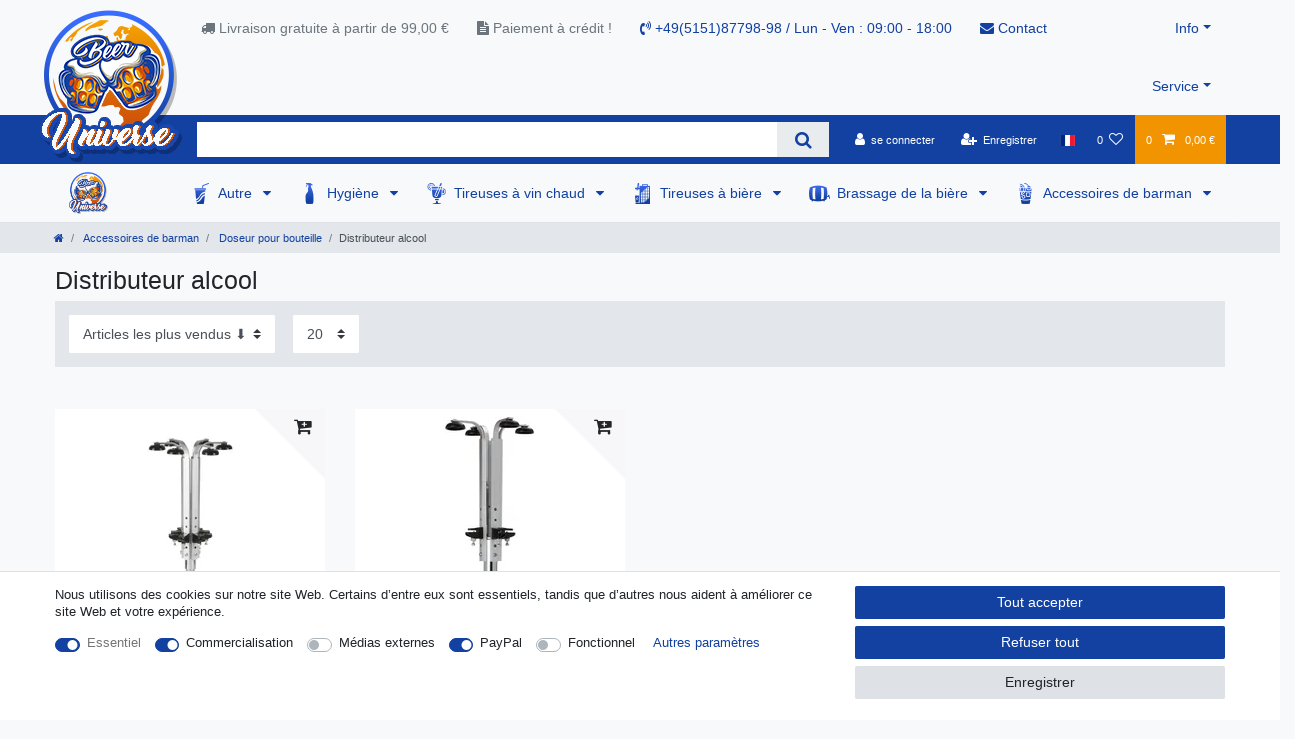

--- FILE ---
content_type: text/html; charset=UTF-8
request_url: https://www.beer-universe.com/rest/io/session/?initialRestCall=true&templateType=category&_=1769740650988
body_size: 497
content:
{"events":[],"data":{"basket":{"sessionId":"KC7d3hcC3Sb7IuzteZn93xRluucjzhAjhwdKuNxI","customerId":null,"customerShippingAddressId":null,"customerInvoiceAddressId":null,"currency":"EUR","referrerId":1,"shippingCountryId":10,"methodOfPaymentId":6013,"shippingProfileId":19,"shippingProviderId":9,"orderId":null,"itemSum":0,"itemSumNet":0,"basketAmount":0,"basketAmountNet":0,"shippingAmount":0,"shippingAmountNet":0,"paymentAmount":0,"couponCode":"","couponDiscount":0,"shippingDeleteByCoupon":false,"basketRebate":0,"basketRebateType":0,"itemQuantity":0,"totalVats":[],"subAmount":0,"isExportDelivery":true,"shopCountryId":12,"itemWishListIds":[]},"basketItems":[],"customer":null}}